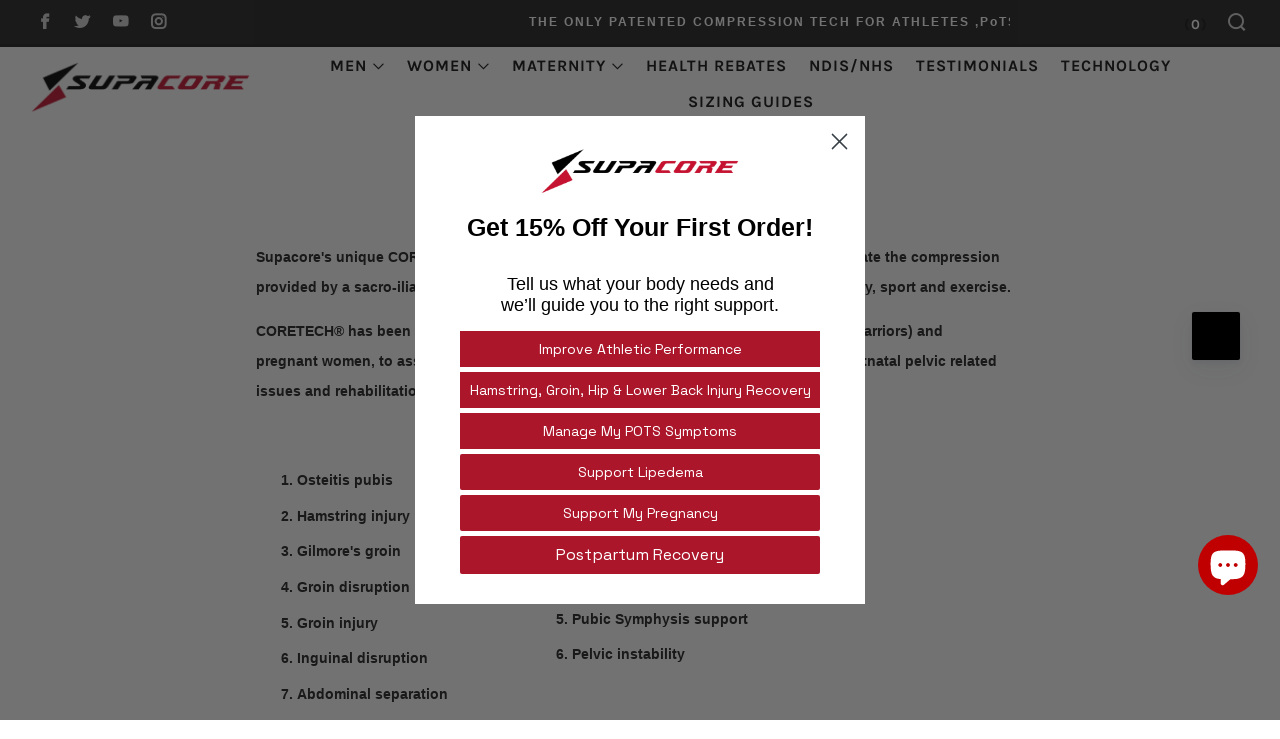

--- FILE ---
content_type: text/css
request_url: https://supacore.com/cdn/shop/t/104/assets/bold-upsell-custom.css?v=150135899998303055901738224099
body_size: -688
content:
/*# sourceMappingURL=/cdn/shop/t/104/assets/bold-upsell-custom.css.map?v=150135899998303055901738224099 */


--- FILE ---
content_type: text/javascript
request_url: https://supacore.com/cdn/shop/t/104/assets/custom.js?v=152733329445290166911738224099
body_size: -677
content:
//# sourceMappingURL=/cdn/shop/t/104/assets/custom.js.map?v=152733329445290166911738224099
